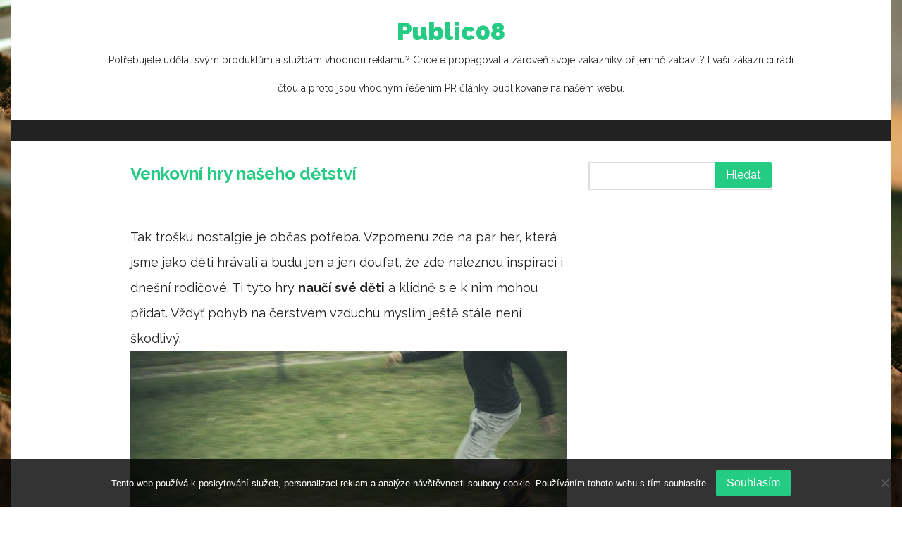

--- FILE ---
content_type: text/css
request_url: https://www.public08.cz/wp-content/themes/travel-notes/style.css?ver=6.9
body_size: 5995
content:
/*
  Theme Name: Travel Notes
  Theme URI: http://wpdevshed.com/themes/travel-notes/
  Author: WP Dev Shed
  Author URI: http://wpdevshed.com/
  Text Domain: travel-notes
  Domain Path: /library/translation
  Description: Travel Notes is a classic travel blog theme, big on images both from the featured post images and the optional Instagram integration. The theme supports the usual customization features, and also integrates an optional geo-tagging plugin so you can display posts by category on a map.
  Version: 1.0.9
  License: GNU General
  Public License v2.0
  License URI: http://www.gnu.org/licenses/gpl-2.0.html
  Tags: custom-menu, sticky-post, microformats, translation-ready, full-width-template, post-formats, one-column, two-columns, right-sidebar, custom-background, custom-colors, custom-logo, featured-images, custom-header
*/

/*globals*/

body {
    background-color: #fff;
}
a {
    -moz-transition: all 0.5s ease-in-out;
    -o-transition: all 0.5s ease-in-out;
    -webkit-transition: all 0.5s ease-in-out;
    color: #24cb83;
    font-family: inherit;
    text-decoration: underline;
    transition: all 0.5s ease-in-out;
}
a:focus,
a:hover {
    text-decoration: underline;
}
iframe {
    border: none;
    width: 100%;
}
.comment_content ul li:before,
.entry-content ul li:before {
    content: "\203A \020 \020";
    font-family: inherit;
    font-size: 20px;
}
.comment_content ol,
.entry-content ol {
    counter-reset: my-counter;
}
.comment_content ol > li:before,
.entry-content ol > li:before {
    content: counter(my-counter) ". \020";
    counter-increment: my-counter;
    font-family: inherit;
    font-size: 20px;
}
.comment_content ol,
.comment_content ul,
.entry-content ol,
.entry-content ul {
    margin: 0 30px;
}
.widget li:before,
nav[role="navigation"] li:before {
    content: "";
}
.clear {
    clear: both;
    display: block;
}
.front-wrapper #content {
    margin-top: 0;
}
.table {
    display: table;
    height: 100%;
    margin: 0 auto;
    width: 100%;
}
.table-cell {
    display: table-cell;
    text-align: center;
    vertical-align: middle;
    width: 100%;
}
.tagcloud a {
    border: 1px solid #ddd;
    display: inline-block;
    font-size: 14px !important;
    margin-bottom: 5px;
    padding: 10px;
}
.full.d-5of7 {
    width: 100%;
}
.footer-social a span {
    display: none;
}
.left-area {
    float: left;
}
.right-area {
    float: right;
}
.clear-two{
    display: none;
}
.opacity-overlay {
    background-color: #222;
    display: block;
    height: 100%;
    left: 0;
    opacity: 0.9;
    position: absolute;
    top: 0;
    width: 100%;
    z-index: -1;
}
.head-sticky {
    -moz-transition: all 500ms ease;
    -o-transition: all 500ms ease;
    -webkit-transition: all 500ms ease;
    background-color: #fff;
    border-bottom: 1px solid #ccc;
    left: 0;
    position: absolute;
    top: 0;
    transition: all 500ms ease;
    visibility: hidden;
    width: 100%;
    z-index: 99999;
}
.head-sticky .wrap {
    position: relative;
}
.head-sticky nav[role="navigation"] {
    position: relative;
}
.scrollActive .head-sticky {
    opacity: 1;
    position: fixed;
    visibility: visible;
}
a.arrow {
    bottom: 20px;
    color: #fff;
    display: inline-block;
    font-size: 40px;
    left: 0;
    margin: 0 auto;
    max-width: 40px;
    position: absolute;
    right: 0;
    text-align: center;
    text-decoration: none;
    width: auto;
    z-index: 3;
}
.short-sep{
    background-color: #24cb83;
    margin: 60px auto;
    display: block;
    height: 2px;
    width: 100px;
}
/*required css*/

.sticky {} .gallery-caption {} .bypostauthor {} .site-desc h1 {
    font-size: inherit;
    font-weight: 400;
}
.phone-address p {
    display: inline-block;
    margin: 0 30px 0 0;
}
.phone-address p span {
    display: inline-block;
    margin-right: 5px;
}
#logo {
    font-size: 35px;
    line-height: 40px;
    margin: 0;
    padding: 25px 0;
    text-align: center;
    width: auto;
}
#logo a {
    color: #24cb83;
    display: inline-block;
    font-family: inherit;
    font-weight: 900;
}
#logo a:focus,
#logo a:hover {
    text-decoration: none;
}
#logo a span {
    color: #292929;
    display: block;
    font-size: 14px;
    font-weight: 400;
    text-transform: none;
}
.nav-wrapper{
    position: relative;
}
.nav-wrapper-bg{
    background-color: #222;
    display: block;
    position: absolute;
    top: 0;
    left: 0;
    height: 100%;
    width: 100%;
    z-index: 1;
}
nav[role="navigation"],
.social-icons{
    position: relative;
    z-index: 200;
}
nav[role="navigation"] {
    display: inline-block;
    float: left;
    margin-top: 0;
    padding: 0;
    text-align: left;
    width: auto;
}
nav[role="navigation"] .nav {
    float: none;
}
nav[role="navigation"] .nav li {
    display: inline-block;
    float: none;
    padding: 0 10px;
    position: relative;
}
nav[role="navigation"] > .nav > li:first-child {
    padding-left: 0;
}
nav[role="navigation"] > .nav > li:last-child {
    padding-right: 0;
}
nav[role="navigation"] .nav li a {
    color: #fff;
    font-family: inherit;
    font-weight: 400;
    padding: 0;
    text-align: center;
}
nav[role="navigation"] .nav li a:hover{
    text-decoration: none;
}
nav[role="navigation"] > .nav > li > a{
    padding: 15px 0;
} 
nav[role="navigation"] .nav li.current_page_item > a {
    color: #24cb83;
    font-family: inherit;
}
nav[role="navigation"] .nav li ul {
    clip: rect(1px, 1px, 1px, 1px);
    height: 1px;
    margin: 0;
    overflow: hidden;
    padding: 0;
    position: absolute;
    top: 100%;
    width: 1px;
    z-index: 200;
}
nav[role="navigation"] .nav li ul ul {
    left: 100%;
    top: 0;
}
nav[role="navigation"] .nav li ul ul ul ul {
    left: -100%;
}
nav[role="navigation"] ul li:focus > ul,
nav[role="navigation"] ul li:hover > ul {
    border-left: 0;
    clip: inherit;
    height: inherit;
    overflow: inherit;
    width: inherit;
}
nav[role="navigation"] .nav li ul li a {
    background: none repeat scroll 0 0 #24cb83;
    color: #fff!important;
    display: block;
    font-size: 14px;
    line-height: 2.18182;
    padding: 0.571429rem 0.714286rem;
    white-space: normal;
    width: 100%;
}
nav[role="navigation"] .nav li ul li a:focus,
nav[role="navigation"] .nav li ul li a:hover {
    color: #fff;
}
.social-icons {
    float: right;
    padding: 15px 0;
}
.social-icons li{
    display: inline-block;
    margin-right: 10px;
}
.social-icons li a{
    color: #fff;
    text-decoration: none;
    text-transform: uppercase;
    width: auto;
}
.social-icons ul{
    margin: 0;
}
.social-icons .icon {
    display: inline-block;
    fill: currentColor;
    height: 16px;
    position: relative; /* Align more nicely with capital letters */
    top: -0.0625em;
    vertical-align: middle;
    width: 16px;
}
.screen-reader-text{
    display: none;
}
#banner-wrap {
    color: #fff;
    height: 100%;
    margin-bottom: 60px;
    height: 585px;
    padding-top: 240px;
    position: relative;
    overflow: hidden;
}
#banner-wrap .opacity-overlay {
    opacity: 0.5;
    z-index: 1;
}
#banner-wrap.has-bg {
    background-position: center;
    background-repeat: no-repeat;
    background-size: cover;
}
#banner-wrap h1,
#banner-wrap h2,
#banner-wrap h3,
#banner-wrap h4,
#banner-wrap h5,
#banner-wrap h6 {
    color: inherit;
}
#banner {
    height: 100%;
    position: relative;
    z-index: 2;
}
#banner .wrap {
    height: 100%;
}
#wp-custom-header{
    position: absolute;
    top: -4px;
    left: 0;
    padding-bottom: 56.5%;
    height: 0;
}
#wp-custom-header video,
#wp-custom-header iframe{
    position: absolute;
    top: 0;
    left: 0;
    width: 100%;
    height: 100%;
}
.wp-custom-header,
.banner-video iframe{
    display: block;
    height: 100%;
    width: 100%;
}
.banner-video .wp-custom-header-video-button,
#wp-custom-header .wp-custom-header-video-button{
    display: none;
}
/*blog list*/

.widget-area-wrap {
    position: absolute;
    right: 5px;
    top: 0;
}
.blog-list {
    margin: 0 -15px;
}
.blog-list .item,
.blog-list .widget-item {
    box-sizing: border-box;
    float: left;
    list-style: outside none none;
    margin-top: 40px !important;
    padding: 0 15px;
    width: 33.33%;
}
.blog-list .item .inner-item,
.blog-list .widget-item .inner-item {
    padding: 10px 0 0;
}
.blog-list .item .mejs-container {
    margin: 5px 0!important;
}
.blog-list .widget-item {
    float: none;
}
.blog-list li:before {
    content: "";
}
.blog-list .item h2,
.blog-list .widget-item h2,
article.post h2.post-title,
h2.post-title {
    color: #222;
    font-family: inherit;
    font-size: 24px;
    margin: 0;
    padding: 0 0 0;
}
.blog-list .item a,
.blog-list .widget-item a,
article.post h2.post-title a,
h2.post-title {
    color: #222;
    position: relative;
    text-decoration: none;
}
.blog-list .item p,
.blog-list .widget-item p {
    font-size: 16px;
    font-weight: 300;
    margin: 10px 0;
}
.blog-list .item .meta-cat,
.blog-list .widget-item .meta-cat,
article.post .meta-cat {
    margin: 0;
}
.blog-list .item .meta-cat a,
article.post .meta-cat a {
    color: #24cb83;
    font-family: inherit;
    font-size: 16px;
    font-style: italic;
    font-weight: 400;
    text-decoration: none;
}
.blog-list .item blockquote,
.blog-list .widget-item blockquote {
    margin: 0;
}
.blog-list .item blockquote h1,
.blog-list .item blockquote h2,
.blog-list .item blockquote h3,
.blog-list .item blockquote h4,
.blog-list .item blockquote h5,
.blog-list .item blockquote h6 {
    color: #fff;
}
.blog-list .item .excerpt {
    padding: 0;
}
.blog-list .item .meta-tags {
    font-size: 14px;
    padding: 0;
}
.blog-list .item .meta-tags .author {
    display: inline-block;
    margin-right: 10px;
}
.blog-list .item a.excerpt-read-more {
    color: #24cb83;
    display: none;
    display: none;
    font-weight: 700;
    margin: 20px 0 0;
    max-width: 200px;
    text-align: left;
}
p.format-link a {
    color: #fff;
    display: block!important;
    text-align: center;
}
p.format-link a:hover {
    text-decoration: underline;
}
.blog-list .item img,
.blog-list .widget-item img {
    height: auto;
    vertical-align: bottom;
    width: 100%;
}
/*formats*/

#quote-item {
    color: #fff;
    font-size: 20px;
    font-weight: 300;
    position: relative;
    text-align: center;
}
#quote-item.has-bg {
    background-position: center center;
    background-size: cover;
}
#quote-item .fa-quote-left {
    color: #fff;
    left: 20px;
    position: absolute;
    top: 20px;
}
#quote-item .fa-quote-right {
    bottom: 20px;
    color: #fff;
    position: absolute;
    right: 20px;
    z-index: 2;
}
.quote-item-content {
    padding: 40px;
    position: relative;
    z-index: 2;
}
.quote-overlay {
    background-color: #292929;
    display: block;
    height: 100%;
    left: 0;
    opacity: 0.5;
    position: absolute;
    top: 0;
    width: 100%;
    z-index: 1;
}
.video-container {
    height: 0;
    padding-bottom: 56.25%;
    position: relative;
}
.video-container iframe {
    height: 100%;
    left: 0;
    position: absolute;
    top: 0;
    width: 100%;
}
.blog-list .item a:hover span.fa,
.blog-list .widget-item a:hover span.fa {
    color: #adadad;
}
.blog-list .item.format span.fa,
.blog-list .widget-item.format span.fa {
    bottom: 20px;
    color: #fff;
    display: block;
    font-size: 30px;
    left: 0;
    padding-right: 20px;
    position: absolute;
    text-align: right;
    text-shadow: 1px 2px 4px #aaa;
    width: 100%;
}
.quote-content {
    font-style: italic;
}
.quote-source {
    font-weight: bold;
}
.chat-content .wp-smiley {
    margin: 0;
}
body .mejs-controls .mejs-time-rail .mejs-time-loaded {
    background: #292929;
}
body .mejs-controls .mejs-time-rail .mejs-time-current {
    background: #ddd;
}
body .mejs-container {
    margin: 20px 0;
}
body .audio-format-wrap {
    min-height: 36px;
    position: relative;
}
body .audio-format .mejs-container {
    margin: 0;
}
body .audio-format {
    bottom: 0;
    position: relative;
    width: 100%;
}
.chat-link-quote-format {
    background: #24cb83;
    color: #fff;
    font-family: inherit;
    font-size: 22px;
    padding: 10px;
    text-align: center;
}
.audiojs {
    background: #222;
    font-family: helvetica;
    width: 100%;
}
.audiojs .play-pause {
    width: 40px;
}
.audiojs .play-pause p {
    margin: 0;
}
.audiojs .scrubber {
    width: 40%;
}
.audiojs .loaded {
    background: none repeat scroll 0 0 rgba(255, 255, 255, 0.33);
    width: 100%!important;
}
.audiojs .progress {
    background: none repeat scroll 0 0 #ddd;
}
.audiojs .error-message {
    width: auto;
}
.nav-arrows {
    border-bottom: 1px solid #dddddd;
    border-top: 1px solid #dddddd;
    margin-top: 40px;
    padding: 30px 0;
}
.nav-arrows .left-arrow,
.nav-arrows .right-arrow {
    float: left;
    font-weight: 600;
    width: 50%;
}
.nav-arrows .right-arrow {
    float: right;
    text-align: right;
}
.nav-arrows a {
    text-decoration: none;
}
.nav-arrows a span {
    color: #595f6f;
}
/*single-post*/

.main-content-area {
    margin: 30px 0 0;
    padding: 0;
}
.entry-content a {
    font-family: inherit;
}
.header[role="banner"] {
    background-color: #fff;
    position: relative;
}
.head-absolute.header[role="banner"] {
    background-color: transparent;
}
.head-absolute[role="banner"]{
    left: 0;
    position: absolute;
    top: 0;
    width: 100%;
    z-index: 9999;
}
.head-absolute #logo a span{
    color: #fff;
}
.head-absolute .nav-wrapper-bg{
    opacity: 0.8;
}
.hentry .article-header {
    padding: 0;
}
.article-header h1 {
    color: inherit;
    font-family: inherit;
    font-size: 28px;
}
h1.archive-title {
    color: #24cb83;
    font-family: inherit;
    font-size: 28px;
    font-style: normal;
    font-weight: 900;
    margin: 30px 0 10px;
    text-align: center;
}
.tag-links {
    background-color: #f2f3f4;
    font-family: inherit;
    font-size: 14px;
    margin-top: 10px;
    padding: 15px;
}
.tag-links a {
    font-family: inherit;
    margin: 0 5px;
}
.next-prev-post {
    border-bottom: 2px solid #292929;
    margin: 0 0 30px;
    padding: 0 0 30px;
}
.next-prev-post .prev {
    float: left;
    width: 50%;
}
.next-prev-post .next,
.next-prev-post .prev {
    font-family: inherit;
}
.next-prev-post .next p,
.next-prev-post .prev p {
    margin-bottom: 0;
}
.next-prev-post .next {
    float: right;
    text-align: right;
    width: 50%;
}
.next-prev-post .next a,
.next-prev-post .prev a {
    font-size: 24px;
    text-decoration: none;
}
.next-prev-post .next p span,
.next-prev-post .prev p span {
    font-weight: bold;
}
footer.below-content-area {
    border: none;
    margin-top: 30px;
}
.author-info {
    background-color: #fff;
    font-size: 14px;
    text-align: center;
}
.author-info .avatar {
    float: left;
}
.author-info .info {
    margin-left: 120px;
    text-align: left;
}
.author-info .author-name {
    font-size: 18px;
    margin: 0;
}
.author-info .author-desc {
    text-align: left;
}
body .byline {
    color: #aaa;
    font-family: inherit;
    font-style: normal;
    margin-top: 0;
}
body.page-template-full-width-php .byline {
    display: none;
}
body .hentry footer {
    padding: 0 0 30px;
}
body #comments-title {
    margin-bottom: 20px;
    margin-top: 30px;
    padding: 0;
}
body .comment-respond {
    background-color: #fff;
    margin-top: 30px;
    padding: 30px;
}
body .comment {
    margin-bottom: 30px;
}
body .comment .comment-author {
    margin: 0;
    padding: 0;
    width: auto;
}
body .comment_content {
    box-sizing: border-box;
    margin-bottom: 5px;
    margin-left: 75px;
}
body .comment:not(.depth-1) {
    padding: 0;
}
body .comment.depth-3 {
    margin-bottom: 20px;
}
body .comment_content p {
    font-weight: 300;
    margin-bottom: 0;
}
body .comment .vcard {
    margin-left: 0;
    margin-right: 10px;
}
body .comment .vcard .avatar {
    float: left;
    position: static;
}
body cite.fn {
    font-family: inherit;
    font-size: 16px;
    font-style: normal;
    font-weight: 700;
}
body .comment_content time {
    display: block;
    font-size: 14px;
}
body .comment_content time a {
    color: #aaa;
    font-size: 14px;
    text-decoration: none;
}
body .comment-reply-link {
    margin: 0;
}
body .comment-inner {
    border-bottom: 1px solid #ddd;
    padding-bottom: 10px;
}
body.page #comments-title {
    margin-top: 0;
}
.commentlist {
    background-color: #fff;
    margin: 30px 0 0;
    padding: 30px;
}
.video-container {
    position:relative;
    padding-bottom:56.25%;
    height:0;
    overflow:hidden;
}
.video-container embed,
.video-container iframe {
    height: 100%;
    position: absolute;
    top: 0;
    width: 100%;
}
.comment-notes {
    font-size: 14px;
    font-style: italic;
    text-align: center;
}
/*comments*/

nav.comment-navigation[role="navigation"] {
    border: 1px solid #ddd;
    box-sizing: border-box;
    float: none;
    padding: 15px;
    width: 100%;
}
/*widgets*/

body .sidebar {
    margin: 30px 0;
}
body .sidebar a {
    text-decoration: none;
}
body .sidebar a:hover {
    text-decoration: underline;
}
body .sidebar .widget {
    background-color: #fff;
    border-radius: 3px;
    margin-bottom: 40px;
    padding: 0;
}
.item.widget .widgettitle,
body .sidebar .widget .widgettitle {
    color: #292929;
    font-family: inherit;
    font-size: 20px;
    margin: 0 0 10px;
    text-transform: uppercase;
}
body .sidebar img {
    height: auto;
    width: 100%;
}
.blog-list .item .rsswidget img,
.blog-list .widget-item .rsswidget img,
body .rsswidget img {
    width: auto;
}
.widget:first-child {
    margin-top: 0;
}
.widget:first-child h4 {
    margin-top: 0;
}
.widget ul li {
    border-bottom: 1px solid #ddd;
    padding-bottom: 10px;
}
.widget ul li.menu-item-has-children ul,
.widget ul li.page_item_has_children ul {
    margin-bottom: 0;
}
.widget ul li.menu-item-has-children li,
.widget ul li.page_item_has_children li {
    border-bottom: none;
    margin-bottom: 0;
}
.searchform .screen-reader-text {
    display: none;
}
.searchform {
    min-height: 40px;
    position: relative;
}
.searchform input[type="text"] {
    background: none;
    border: 2px solid #ddd;
    max-width: 100%;
    position: absolute;
    width: 100%;
    z-index: 1;
}
.searchform input[type="submit"] {
    border-radius: 0 3px 3px 0;
    float: right;
    padding: 9px 15px;
    position: relative;
    z-index: 2;
}
.widget #wp-calendar {
    width: 100%;
}
.widget #wp-calendar td {
    font-family: inherit;
    text-align: center;
}
.widget #wp-calendar td#today {
    font-weight: bold;
}
.widget #wp-calendar caption {
    background: #24cb83;
    color: #fff;
    font-family: inherit;
    padding: 8px 0;
    text-transform: uppercase;
}
.widget #wp-calendar thead {
    border: 1px solid #aaa;
}
.related-posts {
    background-color: #fff;
    margin-top: 30px;
    text-align: center;
}
#reply-title,
.related-posts .section-title,
body #comments-title {
    font-size: 24px;
    font-weight: 700;
    margin-top: 0;
    text-align: center;
}
.related-item {
    float: left;
    margin: 10px 0;
    width: 32.33%;
}
.related-item:nth-child(2n) {
    margin: 10px;
}
.related-item h3 {
    margin-top: 0;
    text-align: left;
}
.related-item h3 a {
    font-size: 16px;
    font-style: italic;
}
/*footer*/

footer.footer[role="contentinfo"] {
    background: none;
    padding: 0;
    text-align: center;
}
footer.footer[role="contentinfo"] p {
    color: inherit;
}
footer.footer[role="contentinfo"] #inner-footer {
    padding: 30px 0;
}
footer .copyright a{
    color: inherit;
}
footer .copyright {
    color: #292929;
    font-size: 14px;
    text-align: center;
}
footer .footer-site-dec #logo {
    margin: 0;
}
footer .widget {
    display: inline-block;
    margin: 20px 20px 20px 0!important;
    padding: 0;
    vertical-align: top;
    width: 32.1%;
}
footer .widget:nth-child(3n+3) {
    margin-right: 0!important;
}
footer .widget img {
    height: auto;
    width: 100%;
}
footer .widget .rsswidget img {
    height: auto;
    width: auto;
}
footer .widget .widgettitle {
    border-bottom: none;
    color: #24cb83;
    font-family: inherit;
    font-size: 28px;
    font-weight: normal;
    margin-top: 0;
}
footer.footer[role="contentinfo"] p.copyright a,
footer .widget a {
    color: #24cb83;
    font-size: 18px;
}
footer .widget ul li {
    border-bottom: none;
    padding: 0;
}
body.paged footer .copyright span {
    display: none;
}
footer button,
footer html input[type="button"],
footer input[type="reset"],
footer input[type="submit"] {
    background-color: #FFB53C;
}
/*scroll to top*/

.scrollToTop {
    background-color: #fff;
    border: 1px solid #24cb83;
    bottom: 0;
    display: none;
    font-size: 12px;
    height: 40px;
    padding: 1px 5px;
    position: fixed;
    right: 0;
    text-align: center;
    text-decoration: none;
    width: 50px;
    z-index: 1;
}
.scrollToTop:focus {
    outline: none;
}
.scrollToTop span {
    color: #24cb83;
    display: block;
    font-size: 40px;
}
.scrollToTop:hover {
    text-decoration: none;
}
/*responsive nav*/

#responsive-nav,
.no-display {
    display: none;
}
/*gallery*/

body .gallery {
    clear: both;
    margin-bottom: 20px;
    overflow: auto;
    overflow: hidden;
    text-align: center;
}
body .gallery img {
    display: block;
    margin-bottom: 0;
}
.gallery .gallery-caption {
    background: #24cb83 none repeat scroll 0 0;
    color: #fff;
    line-height: 1.5em;
    margin-bottom: 0;
    padding: 10px;
}
.gallery-item {
    margin: 0;
}
.gallery-icon img,
.gallery-item img {
    margin: 0 auto;
    width: auto;
}
.gallery {
    margin-left: -0.5em;
    margin-right: -0.5em;
}
.gallery:after {
    clear: both;
    content: "";
    display: table;
}
.gallery-item {
    float: left;
    margin: 0;
    padding: 0.5em;
}
.gallery-item img {
    width: 100%;
}
.gallery-columns-1 .gallery-item {
    float: none;
    width: 100%;
}
.gallery-columns-2 .gallery-item {
    width: 50%;
}
.gallery-columns-3 .gallery-item {
    width: 33.3333%;
}
.gallery-columns-4 .gallery-item {
    width: 25%;
}
.gallery-columns-5 .gallery-item {
    width: 20%;
}
.gallery-columns-6 .gallery-item {
    width: 16.6667%;
}
.gallery-columns-7 .gallery-item {
    width: 14.2857%;
}
.gallery-columns-8 .gallery-item {
    width: 12.5%;
}
.gallery-columns-9 .gallery-item {
    width: 11.1111%;
}
/*banner*/
.featured-posts{
    text-align: center;
    font-size: 24px;
    font-weight: 700;
    text-transform: uppercase;
}
.slick-list {
    margin: 0;
    padding: 0!important;
}
.slick-prev:before {
    content: '\f104';
}
.slick-next,
.slick-prev {
    background: rgba(0, 0, 0, 0.5) none repeat scroll 0 0!important;
    border: medium none;
    color: #fff;
    cursor: pointer;
    display: block;
    font-size: 0;
    height: 40px;
    line-height: 0;
    margin-top: -10px;
    outline: medium none;
    padding: 0;
    position: absolute;
    top: 50%;
    width: 40px;
}
.slick-next {
    right: -32px;
}
.slick-prev {
    left: -32px;
}
.slick-next:before {
    content: '\f105';
}
.carousel-area {
    background-position: center;
    background-size: cover;
    padding: 0;
    position: relative;
    overflow: hidden;
}
.carousel-area-wrap {
    margin: 0;
    position: relative;
    text-align: center;
    z-index: 2;
}
.carousel-item {
    display: inline-block;
    height: auto;
    margin: 0;
    padding: 2px;
    position: relative;
    vertical-align: top;
    width: 25%;
}
.carousel-item a {
    display: block;
    height: 100%;
    left: 0;
    position: absolute;
    text-indent: -99999px;
    top: 0;
    width: 100%;
    z-index: 100;
}
.carousel-item img {
    margin: 0 auto;
    max-width: 100%;
    min-height: 242px;
    vertical-align: top;
}
.carousel-item .carousel-holder {
    background-color: rgba(0, 0, 0, 0.5);
    background-position: center center;
    background-repeat: no-repeat;
    background-size: cover;
    bottom: 0;
    height: 260px;
    left: 0;
    margin: 0 auto;
    padding: 20px;
    position: relative;
    right: 0;
    text-align: left;
    width: 100%;
}
.carousel-item .post-info {
    text-align: center;
}
.carousel-item div h1 {
    color: #222;
    font-size: 20px;
    margin: 20px 0 0;
    padding: 0 10px;
}
.carousel-item div p {
    color: #fff;
    font-size: 16px;
    font-weight: 300;
    line-height: 1.8em;
    margin: 0;
}
.carousel-item .opacity-overlay {
    opacity: 0.5;
    z-index: 1;
}
.carousel-excerpt {
    margin-top: 10px;
    max-height: 84px;
    overflow: hidden;
}
.page-template-template-class .main-content-area {
    display: table;
    padding: 0;
}
.class-info {
    padding: 30px;
}
.class-featured-img,
.class-info {
    display: table-cell;
    position: relative;
    width: 50%;
}
.class-featured-img span {
    background-position: center;
    background-size: cover;
    display: block;
    height: 100%;
    left: 0;
    position: absolute;
    top: 0;
    width: 100%;
    z-index: 1;
}
.rpwwt-post-excerpt {
    font-size: 14px;
    font-weight: 300;
    line-height: 1.2em;
}
/*media queries*/

@media screen and (max-width: 1379px) {
    body .wrap {
        width: 990px;
    }
}
@media screen and (max-width: 1279px) {
    body #logo {
        font-size: 30px;
    }
}
@media screen and (min-width: 1039px) {
    html,
    body,
    #container,
    #banner-wrap{
        height: 100%;
    }
}
@media screen and (max-width: 1039px) {
    .clear-two{
        display: block;
    }
    .clear-three{
        display: none;
    }
    #banner-wrap{
        height: auto;
        padding-bottom: 80px;
    }
    .banner-video,
    #wp-custom-header{
        display: none;
    }
    nav[role="navigation"] .nav li.current_page_item > a {
        color: #fff!important;
    }
    .head-sticky {
        display: none;
    }
    body .wrap {
        width: 660px;
    }
    .blog-list .item,
    .blog-list .widget-item {
        width: 50%;
    }
    .widget-area-wrap {
        right: 1px;
    }
    body #logo {
        font-size: 30px;
        margin: 0;
    }
    body #logo img {
        padding: 10px 0;
    }
    .no-display {
        display: block;
    }
    body nav[role="navigation"] {
        margin: 0;
    }
    nav[role="navigation"] .nav li {
        padding: 10px 0;
    }
    nav[role="navigation"] .nav li ul {
        height: auto;
    }
    nav[role="navigation"].gh-main-navigation ul li {
        padding: 0;
    }
    #responsive-nav {
        cursor: pointer;
        display: inline-block;
        float: left;
        height: auto;
        position: relative;
        text-align: right;
        width: auto;
        z-index: 2;
    }
    #responsive-nav h4 {
        color: #fff;
        margin: 0;
    }
    #responsive-nav .nav-icon {
        color: #24cb83;
        display: block;
        font-size: 30px;
        margin: 18px 0;
    }
    nav[role="navigation"].gh-main-navigation {
        background: #24cb83;
        display: none;
        float: none;
        height: auto;
        top: 65px;
        left: 0;
        min-height: 320px;
        overflow: auto;
        position: absolute;
        width: 100%;
        z-index: 999;
    }
    nav[role="navigation"].gh-main-navigation ul {
        float: none;
        margin: 0 auto;
        width: 70%;
    }
    nav[role="navigation"].gh-main-navigation ul li {
        display: block;
        float: none;
        margin: 0;
        margin-right: 0;
        text-align: center;
    }
    nav[role="navigation"].gh-main-navigation ul li a {
        border-bottom: 1px dotted rgba(255, 255, 255, 0.2);
        border-left: 0;
        border-right: none;
        border-top: none;
        color: #fff;
        display: block;
        font-size: 15px;
        padding: 10px 0;
        text-align: left;
        text-decoration: none;
    }
    nav[role="navigation"].gh-main-navigation ul li a:hover {
        color: #ddd;
    }
    nav[role="navigation"].gh-main-navigation ul li ul.children,
    nav[role="navigation"].gh-main-navigation ul li ul.sub-menu {
        background: none;
        border: none!important;
        max-width: 100%;
        min-width: 100%;
    }
    nav[role="navigation"].gh-main-navigation ul li ul.children,
    nav[role="navigation"].gh-main-navigation ul li ul.sub-menu {
        display: block;
        margin-top: 5px !important;
        padding: 0;
        position: relative;
        visibility: visible;
        width: 90%;
    }
    nav[role="navigation"].gh-main-navigation ul li ul.children li,
    nav[role="navigation"].gh-main-navigation ul li ul.sub-menu li {
        border-left: 1px solid rgba(255, 255, 255, 0.2)!important;
        display: block;
        padding: 0;
        width: 100%;
    }
    nav[role="navigation"] .nav li ul,
    nav[role="navigation"] .nav li ul li a:focus,
    nav[role="navigation"] .nav li ul li a:hover,
    nav[role="navigation"] .nav li ul li a {
        background: none!important;
    }
    nav[role="navigation"].gh-main-navigation ul li ul.children li a,
    nav[role="navigation"].gh-main-navigation ul li ul.sub-menu li a {
        padding: 10px;
    }
    nav[role="navigation"].gh-main-navigation ul li ul.children ul.children,
    nav[role="navigation"].gh-main-navigation ul li ul.sub-menu ul.sub-menu {
        left: 20px;
        max-width: 100%;
        min-width: 100%;
        width: 100%;
    }
    .blog-list .widget-item {
        width: 100%;
    }
    .blog-list .widget-item:nth-child(2n+2) {
        margin-right: 0;
    }
    .widget-area-wrap {
        width: 48%;
    }
    .t-1of3,
    .t-2of3 {
        padding: 0;
        width: 100%;
    }
    .main-content-area {
        margin: 30px 0;
    }
    .hentry {
        margin-bottom: 0;
    }
    .related-item {
        width: 32%;
    }
    .class-featured-img,
    .class-info {
        display: block;
        min-height: 300px;
        width: 100%;
    }
    footer .widget {
        width: 48%;
    }
    footer .widget:nth-child(3n+3) {
        margin-right: 20px!important;
    }
    footer .widget:nth-child(2n+2) {
        margin-right: 0!important;
    }
}
@media screen and (max-width: 839px) {
    footer .footer-social {
        float: none;
    }
    article.archive .entry-content {
        margin: 0;
    }
    article.archive img {
        margin-right: 30px;
    }
    body .avatar {
        float: none;
    }
    body .avatar img {
        display: block;
        margin: 0 auto;
    }
}
@media screen and (max-width: 699px) {
    body .wrap {
        width: 90%;
    }
    .blog-list .item,
    .widget-area-wrap {
        width: 47.4%;
    }
    .widget-area-wrap {
        right: 0;
    }
    .audiojs .scrubber {
        display: none;
    }
    nav[role="navigation"].gh-main-navigation ul {
        width: 90%;
    }
    #sb_instagram.sbi_col_3 #sbi_images .sbi_item, #sb_instagram.sbi_col_4 #sbi_images .sbi_item, #sb_instagram.sbi_col_5 #sbi_images .sbi_item, #sb_instagram.sbi_col_6 #sbi_images .sbi_item, #sb_instagram.sbi_col_7 #sbi_images .sbi_item, #sb_instagram.sbi_col_8 #sbi_images .sbi_item, #sb_instagram.sbi_col_9 #sbi_images .sbi_item, #sb_instagram.sbi_col_10 #sbi_images .sbi_item{
        width: 33.33%!important;
    }
    #sb_instagram .sbi_photo {
        height: 100px !important;
    }
}
@media screen and (max-width: 539px) {
    .related-item {
        width: 100%;
    }
    footer .widget {
        margin: 0 0 30px!important;
        width: 100%;
    }
}
@media screen and (max-width: 499px) {
    .blog-list .item,
    .blog-list .widget-item,
    .widget-area-wrap {
        width: 100%;
    }
    .widget-area-wrap {
        position: absolute;
    }
    body #logo img {
        max-width: 250px;
    }
    body #logo {
        font-size: 22px;
        padding: 14px 0;
    }
    #responsive-nav .nav-icon {
        margin: 17px 0;
    }
    body .comment article.cf {
        margin-bottom: 20px;
    }
    .gallery-columns-2 .gallery-item,
    .gallery-columns-3 .gallery-item,
    .gallery-columns-4 .gallery-item,
    .gallery-columns-5 .gallery-item,
    .gallery-columns-6 .gallery-item,
    .gallery-columns-7 .gallery-item,
    .gallery-columns-8 .gallery-item,
    .gallery-columns-9 .gallery-item {
        width: 100%;
    }
}